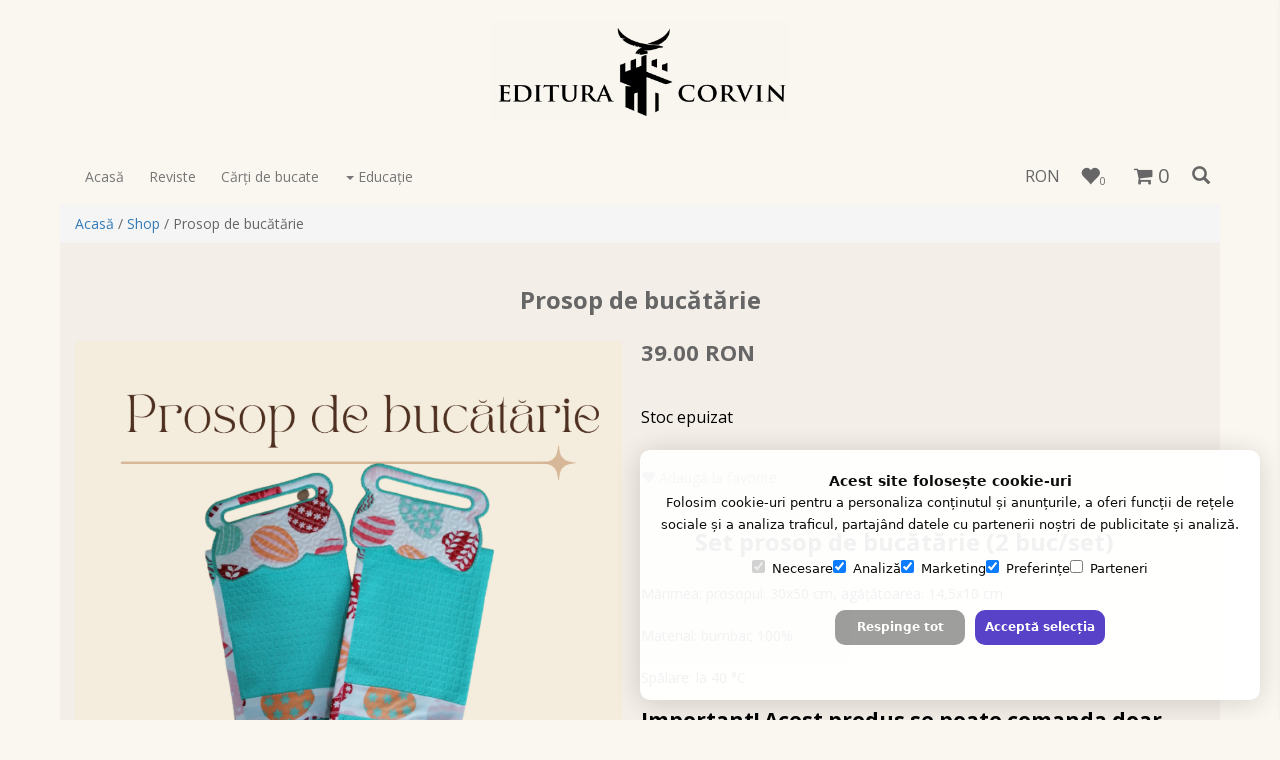

--- FILE ---
content_type: text/html; charset=UTF-8
request_url: https://corvinshop.ro/prosop-de-bucatarie_296770
body_size: 11688
content:
<!DOCTYPE html>
<html lang="ro">
  <head>
    <meta charset="utf-8">
    <meta http-equiv="X-UA-Compatible" content="IE=edge">
    <meta name="viewport" content="width=device-width, initial-scale=1">
	<title>					Prosop de bucătărie - CorvinShop			</title>
		<meta name="csrf-token" content="7k8dzmRxCss9sv0YfbuiNwTlYiNHCXPr885QurTv" />
		<meta name="author" content="Soldigo" />
		<meta name="theme-color" content="#fff" />

				<link rel="dns-prefetch" href="https://corvinshop.ro">
     			<link rel="apple-touch-icon" sizes="180x180" href="/media/interface/icons/apple-icon-180x180.png">
			<link rel="icon" type="image/png" sizes="192x192"  href="/media/interface/icons/android-icon-192x192.png">
			<link rel="icon" type="image/png" sizes="32x32" href="/media/interface/icons/favicon-32x32.png">
			<link rel="shortcut icon" href="/media/interface/icons/icon_96.png" type="image/x-icon">
    	
    <meta name="mobile-web-app-capable" content="yes">
												<script src="/media/js/jquery.min.js"></script>
				<script>
			jQuery.event.special.touchstart = {
			    setup: function( _, ns, handle ) {
			        this.addEventListener("touchstart", handle, { passive: !ns.includes("noPreventDefault") });
			    }
			};
			jQuery.event.special.touchmove = {
			    setup: function( _, ns, handle ) {
			        this.addEventListener("touchmove", handle, { passive: !ns.includes("noPreventDefault") });
			    }
			};
			jQuery.event.special.wheel = {
			    setup: function( _, ns, handle ){
			        this.addEventListener("wheel", handle, { passive: true });
			    }
			};
			jQuery.event.special.mousewheel = {
			    setup: function( _, ns, handle ){
			        this.addEventListener("mousewheel", handle, { passive: true });
			    }
			};
		</script>
														<meta name="keywords" content="" />
		<meta name="description" content="Set prosop de bucătărie (2 buc/set)
Mărimea: prosopul: 30x50 cm, agățătoarea: 14,5x10 cm
Material: bumbac 100%
Spălare: la 40 &deg;C
Important! Acest produs se poate comanda doar cu transport prin curieratul rapid. Vă rugăm, alegeți opțiunea de transport prin DPD.
Pentru comenzile care depășesc 100 de lei, transportul este gratuit.
Modalitate de agățare:
" />
		<meta property="og:type" content="og:product"/>
		<meta property="og:title" content="Prosop de bucătărie - CorvinShop"/>
		<meta property="og:description" content="Set prosop de bucătărie (2 buc/set)
Mărimea: prosopul: 30x50 cm, agățătoarea: 14,5x10 cm
Material: bumbac 100%
Spălare: la 40 &deg;C
Important! Acest produs se poate comanda doar cu transport prin curieratul rapid. Vă rugăm, alegeți opțiunea de transport prin DPD.
Pentru comenzile care depășesc 100 de lei, transportul este gratuit.
Modalitate de agățare:
"/>
		<meta property="og:image" content="https://soldigo.azureedge.net/images/16399/dia9dskyba.png"/>
		<meta property="og:url" content="http://corvinshop.ro/prosop-de-bucatarie_296770/" />
		<meta property="og:site_name" content="CorvinShop" />
		<meta property="product:price:amount" content="39" />
		<meta property="product:price:currency" content="RON" />
		<meta property="product:availability" content="oos" />
		<meta property="twitter:card" content="summary_large_image" />
		<meta property="twitter:title" content="Prosop de bucătărie - CorvinShop" />
		<meta property="twitter:description" content="Set prosop de bucătărie (2 buc/set)
Mărimea: prosopul: 30x50 cm, agățătoarea: 14,5x10 cm
Material: bumbac 100%
Spălare: la 40 &deg;C
Important! Acest produs se poate comanda doar cu transport prin curieratul rapid. Vă rugăm, alegeți opțiunea de transport prin DPD.
Pentru comenzile care depășesc 100 de lei, transportul este gratuit.
Modalitate de agățare:
" />
		<meta property="twitter:image" content="https://soldigo.azureedge.net/images/16399/dia9dskyba.png"/>
		<meta property="twitter:url" content="http://corvinshop.ro/prosop-de-bucatarie_296770" />

			    <link href="/media/css/bootstrap.min.css" rel="stylesheet" media="screen">
        <link href="/media/css/general.css?v=6" rel="stylesheet" media="screen">
	
	<!-- <link href="https://fonts.googleapis.com/css?family=Droid+Serif|Open+Sans|Sacramento|Magra|Roboto|Ubuntu|Source+Sans+Pro|Pacifico|Merienda+One|Kaushan+Script|Karla:400,700|Lato|Oswald|Open+Sans+Condensed:300&display=swap" rel="stylesheet" type="text/css" rel="preload" as="font"> -->

	<link rel="preconnect" href="https://fonts.googleapis.com">
	<link rel="preconnect" href="https://fonts.gstatic.com" crossorigin>
	<link href="https://fonts.googleapis.com/css2?family=Noto+Serif:wght@400;700&Karla&family=Kaushan+Script&family=Lato&family=Magra&family=Merienda+One&family=Open+Sans:wght@400;700;800&family=Oswald&family=Pacifico&family=Roboto&family=Sacramento&family=Source+Sans+Pro&family=Ubuntu&display=swap" rel="stylesheet">


		<link href="/media/themes/himba/style.css" rel="stylesheet">
	<link rel="stylesheet" type="text/css" href="/media/slick/slick.css"/>
	<link rel="stylesheet" type="text/css" href="/media/slick/slick-theme.css"/>
	<!-- <link rel="stylesheet" href="/media/css/font-awesome.min.css"> -->
	<style>    .related{display:none;}  .form-group.productquantity{display:none;}     	</style>
	<link rel="stylesheet" href="/media/css/font-awesome.min.css">
			<link rel="stylesheet" href="/media/users/16399/theme.css?v=1769044847" media="screen">	<link rel="canonical" href="https://corvinshop.ro/prosop-de-bucatarie_296770">

	 <link href="/media/css/cookieconsent.css" rel="stylesheet"><script async defer src="/media/js/store/cookieconsent_ro.js"></script>    
     				
			

	
			

	
</head>
<body>



<!-- google tag manager noscript -->

	
	<div class="cartbg"></div>





    
<!-- header-->
<section class="header">
	<div class="container">
		<div class="row">
			<div class="col-sm-12 col-xs-12">
				<h1 id="logo"><a href="//corvinshop.ro"><img src=https://soldigo.blob.core.windows.net/images/16399/logo.jpg></a></h1>
			</div>
		</div>
	</div>
</section>
<!-- header end-->

<!-- menu -->
<section class="menu">
<div class="container">
	<form class="navbar-form navbar-left search" role="search" method="get" action="//corvinshop.ro/products">
		<div class="form-group">
		<button type="submit" class="btn btn-default"><span class="glyphicon glyphicon-search"></span></button>
			<input type="text" class="form-control" placeholder="Caută" name="search" required>
		</div>
	</form>
</div>
<div class="container">
		<div class="row">
			<div class="col-sm-12">
				<nav class="navbar navbar-default">
					<!-- Brand and toggle get grouped for better mobile display -->
					<div class="navbar-header">
					<button type="button" class="navbar-toggle collapsed" data-toggle="collapse" data-target="#bs-example-navbar-collapse-1" aria-expanded="false">
						<span class="sr-only">Toggle navigation</span>
						<span class="glyphicon glyphicon-menu-hamburger"></span>
					</button>
																		<span class="closeSearchToggle glyphicon glyphicon-remove "></span>
							<span class="glyphicon glyphicon-search searchToggle"></span>
												<div class="minicart">
							<i class="fa fa-shopping-cart" aria-hidden="true"></i>
							<span>0</span>
						</div>
																																			<div class="mywishlist" alt="Favorite" title="Favorite"><span class="glyphicon glyphicon-heart"></span><span id="wishListItemsCount">0</span></div>
																			<span class="chcurr">RON</span>
																						</div>
					<div class="collapse navbar-collapse" id="bs-example-navbar-collapse-1">
					  <ul class="nav navbar-nav">
					  	<li class="home_link"><a href="/">Acasă</a></li>
						<li class=" " data-s='true' >
									<a href="//corvinshop.ro/reviste_c_19483">
								Reviste</a>
							</li>
						<li class=" " data-s='true' >
									<a href="//corvinshop.ro/carti-de-bucate_c_19484">
								Cărţi de bucate</a>
							</li>
						<li class="dropdown " data-s='true' >
									<a href="//corvinshop.ro/educatie_c_19529">
						<span class="caret"></span>
								Educaţie</a>
									<ul class="dropdown-menu"><li class=" " data-s='true' >
									<a href="//corvinshop.ro/manuale-si-auxiliare_c_19530">
								Manuale și auxiliare</a>
							</li>
						<li class=" " data-s='true' >
									<a href="//corvinshop.ro/minoritati_c_21063">
								Minoritati</a>
							</li>
						</ul>
							</li>
						
					  </ul>
					</div><!-- /.navbar-collapse -->
				</nav>
			</div>
		</div>
	</div>
</section>
<!-- menu end -->
<!-- banner-->
<!-- banner end -->

<!-- content-->
<section class="content">
	<div class="container">
						<div class="row">
				<div class="col-sm-12">
					<div class="breadcrumb">
						<a href="/">Acasă</a> / 
						<a href="/products">Shop</a> / 
												Prosop de bucătărie
					</div>
				</div>
			</div>

			<div class="row">
				<div class="col-sm-12">
					<div class="product" itemscope itemtype="http://schema.org/IndividualProduct" itemid="#product">
						<h1 itemprop="name">Prosop de bucătărie</h1>
							<div class="product-img-slider">
								<div class="slider-for">
																																							<div>
												<a href="https://soldigo.azureedge.net/images/16399/dia9dskyba.png" data-toggle="lightbox" data-gallery="multiimages" data-title="Prosop de bucătărie">
													<img src="https://soldigo.azureedge.net/images/16399/960/dia9dskyba.png" title="Prosop de bucătărie">
												</a>
											</div>
																					<div>
												<a href="https://soldigo.azureedge.net/images/16399/hoo4zv3fh8.png" data-toggle="lightbox" data-gallery="multiimages" data-title="Prosop de bucătărie">
													<img src="https://soldigo.azureedge.net/images/16399/960/hoo4zv3fh8.png" title="Prosop de bucătărie">
												</a>
											</div>
																					<div>
												<a href="https://soldigo.azureedge.net/images/16399/yqbz9xfy6y.png" data-toggle="lightbox" data-gallery="multiimages" data-title="Prosop de bucătărie">
													<img src="https://soldigo.azureedge.net/images/16399/960/yqbz9xfy6y.png" title="Prosop de bucătărie">
												</a>
											</div>
																											</div>
																																			<div id="product-slider-thumbs" class="slider-nav">
																							<div class="productpreview">
													<img src="https://soldigo.azureedge.net/images/16399/300x300/dia9dskyba.png" title="Prosop de bucătărie">
												</div>
																							<div class="productpreview">
													<img src="https://soldigo.azureedge.net/images/16399/300x300/hoo4zv3fh8.png" title="Prosop de bucătărie">
												</div>
																							<div class="productpreview">
													<img src="https://soldigo.azureedge.net/images/16399/300x300/yqbz9xfy6y.png" title="Prosop de bucătărie">
												</div>
											
										</div>
																								</div>
							<div class="product-details">
							    																	<span class="productprice"> 39.00 RON</span>
																								<br><br>
								<span data-id="296770" id="productId"></span>

    
	 <h2 class='error' id='soldout'>Stoc epuizat</h2>

<script src='https://www.google.com/recaptcha/api.js'></script>
<script>
window.onload = function() {
  var $recaptcha = document.querySelector('.g-recaptcha-response');

    if($recaptcha) {
        $recaptcha.setAttribute("required", "required");
    }
  };
</script>
<style>
.g-recaptcha-response {
    display: block !important;
    position: absolute;
    margin: -78px 0 0 0 !important;
    width: 302px !important;
    height: 76px !important;
    z-index: -999999;
    opacity: 0;
}
</style>
<script>

  $('#files').on("change", function(){
    var formData = new FormData();
    var thefile = $('#files')[0].files[0];
    var id = 16399;
    formData.append('file', thefile);
    formData.append('id', id);
    /*
    for (var key of formData.entries()) {
         console.log(key[0] + ', ' + key[1]);
     }
    */

    $.ajaxSetup({headers: {'X-CSRF-TOKEN': $('meta[name="csrf-token"]').attr('content')}});
    $.ajax({
      url: "/uploadcustom/16399",
      type: "POST",
      data: formData,
      contentType: false,
      processData: false,
      success: function(response){
        var filetosend = response.str;
        console.log(response);
        var filetosend = "<a href=https://soldigo.azureedge.net/images/"+16399+"/customization/"+filetosend+">Image</a>";
        //alert(filetosend);
        $('.theimagefile').val(filetosend);
      },
    });

  });

</script>


			    			<div class="wishlistclickorder">
		    		      		    
		    				  <span id="addWishlist" data-product='{&quot;name&quot;:&quot;Prosop de buc\u0103t\u0103rie&quot;,&quot;currency&quot;:&quot;RON&quot;,&quot;id&quot;:296770,&quot;image&quot;:&quot;https:\/\/soldigo.azureedge.net\/images\/16399\/300x300\/dia9dskyba.png&quot;,&quot;url&quot;:&quot;\/\/corvinshop.ro\/prosop-de-bucatarie_296770&quot;,&quot;price&quot;:&quot;39.00&quot;}'><span class="glyphicon glyphicon-heart"></span> Adaugă la favorite</span>&nbsp;&nbsp;&nbsp;&nbsp;
		    
		    
			</div>
    
  	    
  

  
  
								
																<div class="productdescription">
						<span itemprop="description">
		<h1>Set prosop de bucătărie (2 buc/set)</h1>
<p>Mărimea: prosopul: 30x50 cm, agățătoarea: 14,5x10 cm</p>
<p>Material: bumbac 100%</p>
<p>Spălare: la 40 &deg;C</p>
<h2>Important! Acest produs se poate comanda doar cu transport prin curieratul rapid. Vă rugăm, alegeți opțiunea de transport prin DPD.</h2>
<h2>Pentru comenzile care depășesc 100 de lei, transportul este gratuit.</h2>
<p><em>Modalitate de agățare:</em></p>
<p><img src="https://soldigo.azureedge.net/images/15764/content/k38NxvSqXW.jpeg" alt="Image 19" /><img /></p>
		<br><br>
	</span>
	<span class="product_filters">
		
	</span>
	</div>

<div itemtype="https://schema.org/Product" itemscope>
      <meta itemprop="mpn" content="296770" />
      <meta itemprop="name" content="Prosop de bucătărie" />
			      <link itemprop="image" href="https://soldigo.azureedge.net/images/16399/960/dia9dskyba.png" />
			      <link itemprop="image" href="https://soldigo.azureedge.net/images/16399/960/hoo4zv3fh8.png" />
			      <link itemprop="image" href="https://soldigo.azureedge.net/images/16399/960/yqbz9xfy6y.png" />
			      <meta itemprop="description" content="Set prosop de bucătărie (2 buc/set)
Mărimea: prosopul: 30x50 cm, agățătoarea: 14,5x10 cm
Material: bumbac 100%
Spălare: la 40 &deg;C
Important! Acest produs se poate comanda doar cu transport prin curieratul rapid." />
      <div itemprop="offers" itemtype="https://schema.org/Offer" itemscope>
        <link itemprop="url" href="http://corvinshop.ro/prosop-de-bucatarie_296770" />
				        <meta itemprop="priceCurrency" content="RON" />
        <meta itemprop="price" content="39" />
      </div>
			      <meta itemprop="sku" content="296770" />
			    </div>
								<hr>
									<!-- <div class="share">
								<ul>
									<li><div class="fb-send" data-href="//corvinshop.ro/prosop-de-bucatarie_296770" data-layout="button_count"></div></li>
									<li><div class="fb-save" data-uri="//corvinshop.ro/prosop-de-bucatarie_296770" data-size="small"></div></li>
									
																		<li><div class="fb-like" data-href="//corvinshop.ro/prosop-de-bucatarie_296770" data-layout="button" data-action="like" data-size="small" data-show-faces="false" data-share="false"></div></li>										
								</ul>
							</div> -->
							<div class="share">
								<ul>
									<li><a href="#" onclick="popUp=window.open('http://www.facebook.com/share.php?u=http://corvinshop.ro/prosop-de-bucatarie_296770', 'popupwindow', 'scrollbars=yes,width=600,height=400');popUp.focus();return false" class="share-facebook radius-50"><img src="/media/interface/facebook-share.png"></a></li>
									<li><a href="#" onclick="popUp=window.open('http://x.com/share?url=http://corvinshop.ro/prosop-de-bucatarie_296770&text=Prosop de bucătărie&amp;hashtags=,', 'popupwindow', 'scrollbars=yes,width=600,height=400');popUp.focus();return false"  class="share-twitter radius-50" target="_blank"><img src="/media/interface/twitter-share.png"></a></li>
									<li><a href="#" onclick="popUp=window.open('http://pinterest.com/pin/create/button/?url=http://corvinshop.ro/prosop-de-bucatarie_296770&amp;media=https://soldigo.azureedge.net/images/16399/300x300/dia9dskyba.png&amp;description=Prosop de bucătărie', 'popupwindow', 'scrollbars=yes,width=600,height=400');popUp.focus();return false"  class="share-pinterest radius-50"><img src="/media/interface/pinterest-share.png"></a></li>																				
								</ul>
							</div>
							<span itemprop="description" style="display:none;">Set prosop de bucătărie (2 buc/set)
Mărimea: prosopul: 30x50 cm, agățătoarea: 14,5x10 cm
Material: bumbac 100%
Spălare: la 40 &deg;C
Important! Acest produs se poate comanda doar cu transport prin curieratul rapid. Vă rugăm, alegeți opțiunea de transport prin DPD.
Pentru comenzile care depășesc 100 de lei, transportul este gratuit.
Modalitate de agățare:
</span>
							<span itemprop="url" style="display: none;">http://corvinshop.ro/prosop-de-bucatarie_296770</span>

								<hr>
							</div>
						<div class="back"><a href="javascript:history.back();" id="back">&Icirc;napoi</a></div>
					</div>
				</div>
			</div>
			<div class="row">
				<div class="col-sm-12">
					<hr>
										<!-- Related products -->
	<div class="products related" id="products">
			</div>
				</div>
			</div>
				</div>
</section>
<!-- content end -->



<!-- footer menu -->
	<section class="footer">
		<div class="container">
			<div class="row">
				<div class="col-sm-3">
																<h3>Meniu</h3>
						<ul>
							<li class=" ">
	    					<a href="//corvinshop.ro/anpc" >
				ANPC</a>

		
	</li>
	<li class=" ">
	    					<a href="//corvinshop.ro/contact" >
				Contact</a>

		
	</li>
	
						</ul>
									</div>
				<div class="col-sm-4 share socialnetworks">
																<h3>Urmăreşte-ne</h3>
						<ul>
										<li><a href="https://www.facebook.com/https://www.facebook.com/corvin.editura.5/" target="_blank"><i class="fa fa-facebook" aria-hidden="true"></i></a></li>						</ul>
									</div>
				<div class="col-sm-5">
										<h3>Facebook</h3>
					<div class="fb-page" data-href="https://www.facebook.com/https://www.facebook.com/corvin.editura.5/" data-height="150" data-small-header="true" data-adapt-container-width="true" data-hide-cover="false" data-show-facepile="false"><div class="fb-xfbml-parse-ignore"><blockquote cite="https://www.facebook.com/https://www.facebook.com/corvin.editura.5/"><a href="https://www.facebook.com/https://www.facebook.com/corvin.editura.5/">CorvinShop</a></blockquote></div></div>
									</div>
			</div>
			<hr>
			<div class="row">
				<div class="col-sm-6 col-xs-12">
					<div class="copyright">
												<a href="//corvinshop.ro"> &copy;  CorvinShop</a>
												 - Created with <a href="https://soldigo.com">Soldigo</a>
											</div>
				</div>
				<div class="col-sm-6 col-xs-12">
					<div class="pull-right paymentImage">
													<img src="/media/interface/card-payment-logo.png" alt="card payment logo">
											</div>
				</div>
			</div>
		</div>
	</section>
<!-- footer menu end -->


	<div class="salanpc footer">
		<div class="container">
			<a href="https://anpc.ro/ce-este-sal/" target="_blank"><img src="/media/interface/anpc.webp" style="width: 200px; max-width: 100%;" loading="lazy" width="200" height="50" alt="anpc"></a>
			<a href="https://ec.europa.eu/consumers/odr/main/index.cfm?event=main.home2.show&lng=RO" target="_blank"><img src="/media/interface/sol.webp" style="width: 200px; max-width: 100%;" loading="lazy" width="200" height="50" alt="Solutionare online a litigiilor"></a>
		</div>
	</div>

	<section class="cart">
		<div class="carttop">
			<div class="carttitle">Coşul meu</div>
			<div class="panelclose">&#10006;</div>
		</div>
		<div class="cartmiddle">
											<div id="scrollbox3">
				<ul id="cartList" data-shopid="16399">
				</ul>
				<div class="cartempty">
					<img src="/media/interface/nocarts.png" alt="Empty cart icon" width="125" height="125" loading="lazy"><br/>
					Coşul tău este gol
				</div>
			</div>
		</div>
		<div class="cartTotal">
			Subtotal: <span id="origValue"></span>
							<span id="cartCurrency">RON</span>
								</div>
		<div class="cartcheckout">
						Transportul şi discountul vor fi calculate pe pagina de comandă<br/>
				<!-- if app installed -->
													    <a href="/checkout/corvinshop" class="btn btn-default checkoutbtn" id="checkoutbtn" >Comandă</a>
				  						</div>
	</section>


<section class="storelanguage">
	<div class="carttop">
		<div class="carttitle">Alege limba</div>
		<div class="panelclose">&#10006;</div>
	</div>
	<div class="cartmiddle">
		<div id="scrollbox3lang">
			<ul class="languageList">
																																																																																																																	<li><a data-value='en' href='/?lang=ro'><span class="lang langro"></span> Rom&acirc;nă</li></a>
																																																									</ul>
		</div>
	</div>
	<!--
	<div class="cartcheckout">
		<button class="btn btn-default checkoutbtn"></button>
	</div>
	-->
</section>

 <section class="storecurrency">
  <div class="carttop">
    <div class="carttitle">Change currency</div>
    <div class="panelclose">&#10006;</div>
  </div>
  <div class="cartmiddle">
    <div id="scrollbox3cur">
      <div class="form-group" id="currencydd">
        <select name="currency" id="currency" class="selectpicker show-menu-arrow form-control" data-live-search="true">
                    <option value="USD">U.S. Dollar (USD)</option>
                    <option value="EUR">Euro (EUR)</option>
                    <option value="GBP">British Pound (GBP)</option>
                    <option value="CAD">Canadian Dollar (CAD)</option>
                    <option value="JPY">Japanese Yen (JPY)</option>
                    <option value="AUD">Australian Dollar (AUD)</option>
                    <option value="NZD">New Zealand Dollar (NZD)</option>
                    <option value="CHF">Swiss Franc (CHF)</option>
                    <option value="HKD">Hong Kong Dollar (HKD)</option>
                    <option value="SGD">Singapore Dollar (SGD)</option>
                    <option value="SEK">Swedish Krona (SEK)</option>
                    <option value="DKK">Danish Krone (DKK)</option>
                    <option value="PLN">Polish Zloty (PLN)</option>
                    <option value="NOK">Norwegian Krone (NOK)</option>
                    <option value="HUF">Hungarian Forint (HUF)</option>
                    <option value="CZK">Czech Koruna (CZK)</option>
                    <option value="ILS">Israeli New Shekel (ILS)</option>
                    <option value="MXN">Mexican Peso (MXN)</option>
                    <option value="PHP">Philippine Peso (PHP)</option>
                    <option value="TWD">New Taiwan Dollar (TWD)</option>
                    <option value="THB">Thai Baht (THB)</option>
                    <option value="RUB">Russian ruble (RUB)</option>
                    <option value="AFN">Afghan afghani (AFN)</option>
                    <option value="ALL">Albanian lek (ALL)</option>
                    <option value="GGP">Guernsey pound (GGP)</option>
                    <option value="DZD">Algerian dinar (DZD)</option>
                    <option value="AOA">Angolan kwanza (AOA)</option>
                    <option value="XCD">East Caribbean dollar (XCD)</option>
                    <option value="ARS">Argentine peso (ARS)</option>
                    <option value="AMD">Armenian dram (AMD)</option>
                    <option value="AWG">Aruban florin (AWG)</option>
                    <option value="AZN">Azerbaijani manat (AZN)</option>
                    <option value="SD">The Bahamian dollar (SD)</option>
                    <option value="BHD">Bahraini dinar (BHD)</option>
                    <option value="BDT">Bangladeshi taka (BDT)</option>
                    <option value="BBD">Barbadian dollar (BBD)</option>
                    <option value="BYR">Belarusian ruble (BYR)</option>
                    <option value="BZD">Belize dollar (BZD)</option>
                    <option value="XOF">West African CFA franc (XOF)</option>
                    <option value="BMD">Bermudian dollar (BMD)</option>
                    <option value="BTN">Bhutanese ngultrum (BTN)</option>
                    <option value="INR">Indian rupee (INR)</option>
                    <option value="BOB">Bolivian boliviano (BOB)</option>
                    <option value="BAM">Bosnia and Herzegovina convertible mark (BAM)</option>
                    <option value="BWP">Botswana pula (BWP)</option>
                    <option value="BRL">Brazilian real (BRL)</option>
                    <option value="BND">Brunei dollar (BND)</option>
                    <option value="BGN">Bulgarian lev (BGN)</option>
                    <option value="MMK">Burmese kyat (MMK)</option>
                    <option value="BIF">Burundian franc (BIF)</option>
                    <option value="KHR">Cambodian riel (KHR)</option>
                    <option value="XAF">Central African CFA franc (XAF)</option>
                    <option value="CVE">Cape Verdean escudo (CVE)</option>
                    <option value="KYD">Cayman Islands dollar (KYD)</option>
                    <option value="CLP">Chilean peso (CLP)</option>
                    <option value="CNY">Chinese yuan (CNY)</option>
                    <option value="COP">Colombian peso (COP)</option>
                    <option value="KMF">Comorian franc (KMF)</option>
                    <option value="CDF">Congolese franc (CDF)</option>
                    <option value="CRC">Costa Rican col&oacute;n (CRC)</option>
                    <option value="HRK">Croatian kuna (HRK)</option>
                    <option value="CUP">Cuban peso (CUP)</option>
                    <option value="ANG">Netherlands Antillean guilder (ANG)</option>
                    <option value="DJF">Djiboutian franc (DJF)</option>
                    <option value="DOP">Dominican peso (DOP)</option>
                    <option value="EGP">Egyptian pound (EGP)</option>
                    <option value="ERN">Eritrean nakfa (ERN)</option>
                    <option value="ETB">Ethiopian birr (ETB)</option>
                    <option value="FKP">Falkland Islands pound (FKP)</option>
                    <option value="FJD">Fijian dollar (FJD)</option>
                    <option value="XPF">CFP franc (XPF)</option>
                    <option value="GMD">The Gambian dalasi (GMD)</option>
                    <option value="GEL">Georgian lari (GEL)</option>
                    <option value="GHS">Ghana cedi (GHS)</option>
                    <option value="GIP">Gibraltar pound (GIP)</option>
                    <option value="GTQ">Guatemalan quetzal (GTQ)</option>
                    <option value="GNF">Guinean franc (GNF)</option>
                    <option value="GYD">Guyanese dollar (GYD)</option>
                    <option value="HTG">Haitian gourde (HTG)</option>
                    <option value="HNL">Honduran lempira (HNL)</option>
                    <option value="ISK">Icelandic kr&oacute;na (ISK)</option>
                    <option value="IDR">Indonesian rupiah (IDR)</option>
                    <option value="IRR">Iranian rial (IRR)</option>
                    <option value="IQD">Iraqi dinar (IQD)</option>
                    <option value="IMP">Manx pound (IMP)</option>
                    <option value="JMD">Jamaican dollar (JMD)</option>
                    <option value="JEP">Jersey pound (JEP)</option>
                    <option value="JOD">Jordanian dinar (JOD)</option>
                    <option value="KZT">Kazakhstani tenge (KZT)</option>
                    <option value="KES">Kenyan shilling (KES)</option>
                    <option value="KPW">North Korean won (KPW)</option>
                    <option value="KRW">South Korean won (KRW)</option>
                    <option value="KWD">Kuwaiti dinar (KWD)</option>
                    <option value="KGS">Kyrgyzstani som (KGS)</option>
                    <option value="LAK">Lao kip (LAK)</option>
                    <option value="LVL">Latvian lats (LVL)</option>
                    <option value="LBP">Lebanese pound (LBP)</option>
                    <option value="LSL">Lesotho loti (LSL)</option>
                    <option value="ZAR">South African rand (ZAR)</option>
                    <option value="LRD">Liberian dollar (LRD)</option>
                    <option value="LYD">Libyan dinar (LYD)</option>
                    <option value="LTL">Lithuanian litas (LTL)</option>
                    <option value="MOP">Macanese pataca (MOP)</option>
                    <option value="MKD">Macedonian denar (MKD)</option>
                    <option value="MGA">Malagasy ariary (MGA)</option>
                    <option value="MWK">Malawian kwacha (MWK)</option>
                    <option value="MYR">Malaysian ringgit (MYR)</option>
                    <option value="MVR">Maldivian rufiyaa (MVR)</option>
                    <option value="MRO">Mauritanian ouguiya (MRO)</option>
                    <option value="MUR">Mauritian rupee (MUR)</option>
                    <option value="MDL">Moldovan leu (MDL)</option>
                    <option value="MNT">Mongolian t&ouml;gr&ouml;g (MNT)</option>
                    <option value="MAD">Moroccan dirham (MAD)</option>
                    <option value="MZN">Mozambican metical (MZN)</option>
                    <option value="NAD">Namibian dollar (NAD)</option>
                    <option value="NPR">Nepalese rupee (NPR)</option>
                    <option value="NIO">Nicaraguan c&oacute;rdoba (NIO)</option>
                    <option value="NGN">Nigerian naira (NGN)</option>
                    <option value="TRY">Turkish lira (TRY)</option>
                    <option value="OMR">Omani rial (OMR)</option>
                    <option value="PKR">Pakistani rupee (PKR)</option>
                    <option value="PAB">Panamanian balboa (PAB)</option>
                    <option value="PGK">Papua New Guinean kina (PGK)</option>
                    <option value="PYG">Paraguayan guaran&iacute; (PYG)</option>
                    <option value="PEN">Peruvian nuevo sol (PEN)</option>
                    <option value="QAR">Qatari riyal (QAR)</option>
                    <option selected=&quot;selected&quot; value="RON">Romanian leu (RON)</option>
                    <option value="RWF">Rwandan franc (RWF)</option>
                    <option value="SHP">Saint Helena pound (SHP)</option>
                    <option value="WST">Samoan tala (WST)</option>
                    <option value="SAR">Saudi riyal (SAR)</option>
                    <option value="RSD">Serbian dinar (RSD)</option>
                    <option value="SCR">Seychellois rupee (SCR)</option>
                    <option value="SLL">Sierra Leonean leone (SLL)</option>
                    <option value="SBD">Solomon Islands dollar (SBD)</option>
                    <option value="SOS">Somali shilling (SOS)</option>
                    <option value="SSP">South Sudanese pound (SSP)</option>
                    <option value="LKR">Sri Lankan rupee (LKR)</option>
                    <option value="SDG">Sudanese pound (SDG)</option>
                    <option value="SRD">Surinamese dollar (SRD)</option>
                    <option value="SZL">Swazi lilangeni (SZL)</option>
                    <option value="SYP">Syrian pound (SYP)</option>
                    <option value="STD">Sao Tom&eacute; and Pr&iacute;ncipe dobra (STD)</option>
                    <option value="TJS">Tajikistani somoni (TJS)</option>
                    <option value="TZS">Tanzanian shilling (TZS)</option>
                    <option value="PRB">Transnistrian ruble (PRB)</option>
                    <option value="TTD">Trinidad and Tobago dollar (TTD)</option>
                    <option value="TND">Tunisian dinar (TND)</option>
                    <option value="TMT">Turkmenistan manat (TMT)</option>
                    <option value="UGX">Ugandan shilling (UGX)</option>
                    <option value="UAH">Ukrainian hryvnia (UAH)</option>
                    <option value="AED">United Arab Emirates dirham (AED)</option>
                    <option value="UYU">Uruguayan peso (UYU)</option>
                    <option value="UZS">Uzbekistani som (UZS)</option>
                    <option value="VUV">Vanuatu vatu (VUV)</option>
                    <option value="VEF">Venezuelan bol&iacute;var (VEF)</option>
                    <option value="VND">Vietnamese dong (VND)</option>
                    <option value="YER">Yemeni rial (YER)</option>
                    <option value="ZMW">Zambian kwacha (ZMW)</option>
                    <option value="BSD">Bahamian Dollar (BSD)</option>
                    <option value="FRF">French franc (FRF)</option>
                    <option value="SVC">Salvadoran Colon (SVC)</option>
                    <option value="TOP">Tongan Pa&#039;anga (TOP)</option>
                    <option value="ZWL">Zimbabwean dollar (ZWL)</option>
                  </select>
      </div>
    </div>
  </div>
  <div class="cartcheckout" id="convertCurrency">
    <button class="btn btn-default checkoutbtn">Convert</button>
  </div>
</section>
  <section class="wishlist">
  <div class="carttop">
    <div class="carttitle">Favorite</div>
    <div class="panelclose">&#10006;</div>
  </div>
  <div class="cartmiddle">
          <div id="scrollbox3">
      <ul id="wishList" data-shopid="16399">
      </ul>
      <div class="wishlistempty">
        <img src="/media/interface/nowishlist.png" alt="nowishlist" width="125" height="125" loading="lazy">
      </div>
    </div>
  </div>
</section>
  <div class="termsPolicy">
	<div class="container">
					<a href="//corvinshop.ro/static/privacy/ro" data-toggle="modal" data-target="#privacy">Politica de confidenţialitate</a>
							<a href="//corvinshop.ro/static/terms/ro" data-toggle="modal" data-target="#terms">Termeni şi condiţii</a>
							<a href="//corvinshop.ro/static/refund/ro" data-toggle="modal" data-target="#refund"> Politica de returnare</a>
				<!-- <a href="" data-toggle="modal" data-target="#managedata"> Manage Personal Data </a> -->
	</div>
</div>

	<div class="modal fade" id="terms" tabindex="-1" role="dialog" aria-labelledby="terms" aria-hidden="true">
	    <div class="modal-dialog">
			<div class="modal-content">
			</div>
		</div>
	</div>

	<div class="modal fade" id="refund" tabindex="-1" role="dialog" aria-labelledby="refund" aria-hidden="true">
	    <div class="modal-dialog">
			<div class="modal-content">
			</div>
		</div>
	</div>

	<div class="modal fade" id="privacy" tabindex="-1" role="dialog" aria-labelledby="privacy" aria-hidden="true">
	    <div class="modal-dialog">
			<div class="modal-content">
			</div>
		</div>
	</div>

	<div class="modal fade" id="managedata" tabindex="-1" role="dialog" aria-labelledby="managedata" aria-hidden="true">
	    <div class="modal-dialog">
			<div class="modal-content datamanage">
				<div class="modal-header">
					<button type="button" class="close" data-dismiss="modal" aria-label="Close"><span aria-hidden="true">×</span></button>
				</div>
        		<div class="modal-body">
        
				</div>
			</div>
		</div>
  </div>


 
	<script src="/media/js/common/ie10-viewport-bug-workaround.js" async></script>
			
	<link rel="stylesheet" href="/media/css/jquery-ui.min.css" rel="preload" media="screen">
	<link rel="stylesheet" type="text/css" href="/media/css/base.css" media="screen"/>
		<link href="/media/css/bootstrap-select.min.css" rel="stylesheet" media="screen">

	<script src="/media/js/bootstrap.min.js"></script>
	<script defer src='/media/js/admin/bootstrap-select.js'></script>
				<script defer src="/media/js/jquery-ui.min.js"></script>
		
	
	  	<script defer src="/media/js/store/bootstrap-spinner.min.js" defer></script>
		<script defer src="/media/js/glightbox.min.js" rel="stylesheet"></script>
	<link href="/media/css/glightbox.min.css" rel="stylesheet">
 	<!-- <script src="/media/js/store/mousehold.min.js" async></script> -->
	<!-- <script src="/media/js/common/enscroll-0.6.2.min.js" defer></script> -->

			<script>
		$(document).ready(function(){
		var width = $(window).width();

		if (width < 768){
		    $('.categories ul li.dropdown a').each(function() {
		      $(this).attr({
		        'data-toggle': "dropdown",
		        'role': "button",
		        'aria-haspopup': "true",
		        'aria-expanded': "false"
		      });
		      $(this).addClass('dropdown-toggle');
		    });

		    $('.navbar-nav li.dropdown').each(function(){
		      $(this).children('a:first').removeAttr('href');
		    });
		  }
		});
		</script>
		  <script defer src="/media/js/store/base.js?v=1769044847"></script>
  


	
			<script>
			
			jQuery(document).ready(function(){

				jQuery('#convertCurrency').on("click", function(e) {
					e.preventDefault();
					var selected = jQuery("select[name=currency]").val();
					window.location.href = "//"+window.location.hostname+"?currency="+selected;
				});
			});
		/* endif */
		    		var errors = {"quantityBiggerThenInventory":"Cantitatea este mai mare dec\u00e2t num\u0103rul produsului \u00een stoc!"};
			var minorder = -1;
			var maxorder = -1;
    	
	</script>

		<script src="/media/slick/slick.min.js" type="text/javascript"></script>
	<script src="/media/themes/himba/scripts.js"></script>
	<script src="/media/js/store/productsInfinitList.js"></script>
	
	<script>
		var options = [{"name":"Prosop de buc\u0103t\u0103rie","id":595921,"sku":"","product_id":296770,"price":"39.00","inventory":0,"weight":"0.00","language":"ro","file_url":"","discount":0,"promoPrice":0,"percent":0,"currency":"RON","image":"https:\/\/soldigo.azureedge.net\/images\/16399\/300x300\/dia9dskyba.png","product":{"name":"Prosop de buc\u0103t\u0103rie","main_image":"dia9dskyba.png"}}];
		var product = {image:"https://soldigo.azureedge.net/images/16399/300x300/dia9dskyba.png", href:"http://corvinshop.ro/prosop-de-bucatarie_296770"};
		var cart = {};
		product.currency = "RON";
		jQuery(document).ready(function(){
			jQuery('.spinner').spinner();
		});
	</script>
		
		    <script src="/media/js/cart.js?v=1769044847"></script>
					<script src="/media/js/store/wishlist.js" async></script>
			
						
		<script>
	jQuery(document).ready(function(){
		if(!$('.contestBar').length) {
			$('#pageDecoration').css('margin-top','0px');
		}
		if($('#pageDecoration').length) {
			$('.header .container').css({'margin-top':'0','padding-top':'90px'});
		}
	});
	</script>

	

				

		    <script src="/media/js/store/js.cookie.js"></script>
<link rel="stylesheet" href="/media/css/optinmodal.css">
 <!-- Ouibounce Modal -->
    <div id="ouibounce-modal">
		<div class="underlay"></div>
		<div class="modal">
			<div class="modal-title">
				<b>Stai un pic! Avem o ofertă specială numai pentru tine!</b>
			</div>
			<div class="modal-body">
				<b>Profită de reducere! <span id="discountValue">0</span>%</b>
				<br>
				<p>Folosește codul de mai jos în pagina de finalizare a comenzii și beneficiezi de <span class="discountValue">x</span>%  reducere din comanda ta!</p>
				<br>
				<div class="couponCode">
					<span class="glyphicon glyphicon-scissors"></span>
					<span id="discountCode">000000</span>
					<input type="text" class="coupon" value="000000"></input>
				</div>
				<!-- <div class="copyDiscountCodeBtn">(Copiază codul)</div>
				<div class="copyDiscountCodeBtnOk"><span class="glyphicon glyphicon-ok"></span></div> -->
			</div>
			<div class="modal-footer">
				<small>Nu, mulțumesc</small>
			</div>
		</div>
    </div>

	<script>
	var popupValueCookie = Cookies.get('PopupValueCookie');
	//console.log(popupValueCookie);
	var popupCookie = Cookies.get('PopupCookie');
	var popupAlert = Cookies.get('PopupAlert');
	</script>
		

<script>
jQuery(document).ready(function(){

	jQuery('body').on('click', function() {
		jQuery('#ouibounce-modal').hide();
	});
	jQuery('#ouibounce-modal .modal-footer').on('click', function() {
		jQuery('#ouibounce-modal').hide();
	});
	jQuery('#ouibounce-modal .modal').on('click', function(e) {
		e.stopPropagation();
	});

	//copy discount code
	var copyDiscountCode = document.querySelector('.couponCode');
	if(copyDiscountCode) {
		copyDiscountCode.addEventListener('click', function(event) {
		var copyText = document.querySelector('input.coupon');
			copyText.select();
			try {
				var successful = document.execCommand('copy');
				var msg = successful ? 'successful' : 'unsuccessful';
				//console.log('Copying text command was ' + msg);
				$('.copyDiscountCodeBtn').hide();
				$('.copyDiscountCodeBtnOk').fadeIn().delay(1300).fadeOut();
				$('.copyDiscountCodeBtn').delay(2300).fadeIn();
			} catch (err) {
				//console.log('Oops, unable to copy');
			}

		});
	}
});
</script>

	
	
	
	
	
	
	
	
	
	
	
	
	<!--Start of Tawk.to Script-->
<script type="text/javascript">
var Tawk_API=Tawk_API||{}, Tawk_LoadStart=new Date();
(function(){
var s1=document.createElement("script"),s0=document.getElementsByTagName("script")[0];
s1.async=true;
s1.src='https://embed.tawk.to/5edf51ab4a7c6258179a38f0/default';
s1.charset='UTF-8';
s1.setAttribute('crossorigin','*');
s0.parentNode.insertBefore(s1,s0);
})();
</script>
<!--End of Tawk.to Script-->
	
	
	
	

			
	
	

		
	<script>
		var openModal = function(mit) {
			parent.$(mit).modal();
		};
		if (1 != 1) {
			jQuery(document).ready(function($) {
				var cartTotal = parseFloat($('#origValue').text().replace(',', '')) || 0;

				// Run once on load
				var newcartTotal = (cartTotal * 1).toFixed(2);
				$('#convertedValue').html('(~' + newcartTotal + ')');

				// Watch for changes in #origValue
				const targetNode = document.getElementById('origValue');
				if (targetNode) {
				const observer = new MutationObserver(function() {
					var updatedTotal = parseFloat($('#origValue').text().replace(',', '')) || 0;
					var newcartTotal = (updatedTotal * 1).toFixed(2);
					$('#convertedValue').html('(~' + newcartTotal + ')');
				});

				observer.observe(targetNode, { childList: true, subtree: true });
				}
			});
			}


	     $(function() {
	         $(".dropdown").hover(
	             function(){ $(this).addClass('open') },
	             function(){ $(this).removeClass('open') }
	         );
	     });

		/*
		$(function() {
	    function toggleDropdownHover() {
	        if ($(window).width() >= 768) {
	            $(".dropdown").hover(
	                function(){ $(this).addClass('open'); },
	                function(){ $(this).removeClass('open'); }
	            );
	        } else {
	            $(".dropdown").off('mouseenter mouseleave');
	        }
	    }

	    // Initial check
	    toggleDropdownHover();

	    // Check on window resize
	    $(window).resize(function() {
	        toggleDropdownHover();
	    });
		});
		*/


	</script>
		  	 <script>
$(document).ready(function() {
    $(document).mouseleave(function(e) {
    $.ajax({
      url:'/sessiontotalcart',
      type: 'get',
      data:{
        '_token': "7k8dzmRxCss9sv0YfbuiNwTlYiNHCXPr885QurTv",
      },
      success: function(re) {
        if (re > 0) {
          $('#reminderpopup').modal('show');
        }
      }
    });
  });
  setTimeout(function(){
    $('#reminderpopup').modal('show');
  },60000);
  var width = $(window).width();
  if (width < 768){
    setTimeout(function(){
      $('#reminderpopup').modal('show');
    },60000);
  }
  });
</script>
<style>
.copyDiscountCodeBtnOk{display:none;}
.copyDiscountCodeBtn{cursor:pointer;}
.coupon{
	color:#222;
	width: 10px;
  border: 0;
	position: absolute;
  left: -4000px;
}
.couponCode .glyphicon {
	position: absolute;
    top: -10px;
    left: -15px;
    color: #222;
    font-size: 18px;}
.couponCode{
	position:relative;
	text-align: center;
    font-weight: 700;
    font-size: 18px;
    padding: 10px;
    background: #222;
    color: #fff;
    width: 50%;
    margin: 5px auto;
    border: 2px dashed #f0f1f2;}
</style>
<div class="modal fade" id="reminderpopup" tabindex="-1" role="dialog" aria-labelledby="help" aria-hidden="true">
    <div class="modal-dialog">
    <div class="modal-content">
      <div class="modal-header">
        <button type="button" class="close" data-dismiss="modal" aria-label="Close"><span aria-hidden="true">×</span></button>
      </div>
      <div class="modal-body text-center">
        <span class="glyphicon glyphicon-warning-sign" style="color: #999999; font-size: 50px;"></span>
                <h2>Pleci deja? </h2>
        Așteaptă! &Icirc;ncă ai produse &icirc;n coș. <br /><br />
                        <div class="row">
            <div class="col-sm-6">
              <button onclick="$('#reminderpopup').modal('hide')" style="width:100%;padding:10px;border-radius: 3px;background:#f0f0f0;border:none;color:#000;margin-bottom:20px;">Cumpără mai departe</button>
            </div>
            <div class="col-sm-6">
              <button onclick="window.location.href='/checkout/corvinshop'" style="width:100%;padding:10px;border-radius: 3px;background:#000000;border:none;color:#fff;margin-bottom:20px;">Comandă</button>
            </div>
        </div>
              </div>
    </div>
  </div>
</div>

<script>
jQuery(document).ready(function(){

	//copy discount code
	var copyDiscountCode = document.querySelector('.couponCode');
	if(copyDiscountCode) {
		copyDiscountCode.addEventListener('click', function(event) {
		var copyText = document.querySelector('input.coupon');
			copyText.select();
			try {
				var successful = document.execCommand('copy');
				var msg = successful ? 'successful' : 'unsuccessful';
				//console.log('Copying text command was ' + msg);
				$('.copyDiscountCodeBtn').hide();
				$('.copyDiscountCodeBtnOk').fadeIn().delay(1300).fadeOut();
				$('.copyDiscountCodeBtn').delay(2300).fadeIn();
			} catch (err) {
				//console.log('Oops, unable to copy');
			}

		});
	}
});
</script>

 		
</body>
</html>


--- FILE ---
content_type: text/css
request_url: https://corvinshop.ro/media/themes/himba/style.css
body_size: 4167
content:
/* basic styles*/
body { background-color: #f9f5ef; color: #666; overflow-x: hidden; font-size: 14px;line-height: 22px; font-family: 'Open Sans', sans-serif; height:100%;}
.radius-3{-webkit-border-radius: 3px;  -moz-border-radius: 3px; border-radius: 3px;}
.radius-5{-webkit-border-radius: 5px;  -moz-border-radius: 5px; border-radius: 5px;}
.radius-10{-webkit-border-radius: 10px;  -moz-border-radius: 10px; border-radius: 10px;}
.radius-50{-webkit-border-radius: 50%;  -moz-border-radius: 50%; border-radius: 50%;}
.center {margin-left: auto; margin-right: auto; position: relative; text-align: center;}
.left { float: left;}
.right { float: right;}
.link{cursor:pointer;}
a:focus{ outline: none;}
#slider .item img, #slider-navigation .item img, #slider-product .item img, #slider-pagination .item img{display: block; width: 100%; height: auto;}
.h1, h1{font-size:24px;font-weight:bold; margin:5px;}
.h2, h2{font-size:21px;font-weight:bold;}
.h3, h3{font-size:17px;font-weight:bold;}
label{font-weight:normal;}
.nav>li>a {padding: 10px!important;}
.topfreeshipping{margin-top:0!important;}
.note {font-size: 11px; color: #999999;}
.form-control{border-radius: 0;-webkit-box-shadow: none;box-shadow: none;-webkit-transition: none;}
span.chlang{padding:13px 10px; font-size:20px;float:right;margin-right: 5px;cursor:pointer;}
.mywishlist{padding:13px 10px; font-size:20px;float:right;margin-right: 5px;cursor:pointer;}
#wishListItemsCount{font-size:10px;}
span.chcurr{padding:13px 10px; font-size:16px;float:right;cursor:pointer;}
span.searchToggle {padding: 13px 10px;font-size: 18px;float: right;cursor: pointer;margin-right: 0;}
span.closeSearchToggle {display: none;padding: 13px 10px;font-size: 18px;float: right;cursor: pointer; margin-right: 0;}
.product .nav-tabs>li.active>a{background: #f3eee7;}
#complementaryProducts{float:left;}
/* header*/
.header {width: 100%; padding: 10px;}
.navbar-header {float: right;}
/*pagination*/
.pagination>.active>a, .pagination>.active>a:focus, .pagination>.active>a:hover, .pagination>.active>span, .pagination>.active>span:focus,.pagination>.active>span:hover {color: #fff; background-color: rgba(0,0,0,0.5); border-color: #666;}
.pagination>li>a, .pagination>li>span {color: #666;}
.pagination>li>a, .pagination>li>span{border: 1px solid rgba(234, 234, 234, 0.5);}
.content .container{background:#f3eee7;padding:0;}
.container{padding:0;}
hr{border-top: 1px solid rgba(0,0,0,0.1);margin:5px;}
.content h1{padding:0;line-height:1.8em;font-weight:400;text-align: center; margin-bottom: 20px;}
.content p{line-height:1.8em;}
.content img, .content iframe {max-width:100%; padding:10px;}
.product-img-slider img{padding:0;}
.back{margin-top: 20px;}
.box{display:none;}
/* logo*/
h1#logo {color: #222;text-align:center; margin-top:10px; margin-bottom: 20px;}
h1#logo a { color: #000000; font-family: Pacifico, sans-serif; text-decoration: none;}
h1#logo img {max-width: 300px; max-height: 200px;}

/* product details*/
.product-img-slider {width:48%; vertical-align:top; display: inline-block; margin: 0 5px;}
.product-details{width:48%; vertical-align:top; display: inline-block; padding:0 10px;}
.share ul {list-style: none; padding: 0; margin: 0;}
.share ul li { display: inline-block; padding: 3px;}
.share ul li a{/*background:#6f6f6f;*/ display: block; padding: 5px;}
.share ul li a i {/*background:#6f6f6f;*/ font-size: 20px; }
.share li img {width:24px; height:24px;padding:0;-webkit-filter: invert(.8);filter: invert(.8);}
.slick-slide img {max-width: 100%;margin: 0 auto;width:100%;}
.slick-slider {margin-bottom: 0px!important;}
.banner{width:100%; /*height: 300px;overflow: hidden;*/}
.bigimages{/*height: 300px;overflow: hidden;*/border: 10px solid #fff;}
.productpreview{margin:5px;}
.product-details .input {width: 70%; display: inline-block;  margin: 15px 20px 20px 0;border: 1px solid #E3E3E3; color: #777;padding: 8px;}
.oneproduct{position:relative;}
.oneproduct > div {padding: 10px; /*margin: 10px;*/}
.related .oneproduct{background:transparent!important;    -webkit-box-shadow: none!important;
    -moz-box-shadow: none!important; box-shadow: none!important;}
.related .oneproduct > div{background:#fff;}
.oneproduct > div a{ display: block;position: relative;width: 100%;}
/*.oneproduct > div:hover { opacity: .4;}*/
.oneproduct img{padding:0;}
.price{margin: 20px 0 10px;}
.productpriceold {text-decoration: line-through;margin-right:20px;color:#b0b0b0; width: 25%;display: inline-block;}
.productprice {font-weight: 600; font-size: 22px; color: #666; width:100%;margin: 10px 0;}
.optionbutton, .prodbutton{width:100%;height:0px;position:absolute;bottom: 0px;transition: height 0.2s ease-in-out;overflow:hidden;padding: 0!important;}
.optionbutton a{color:#fff;text-decoration:none;}
.products ul li:hover .prodbutton{height:38px;z-index:9;}
.products ul li:hover .optionbutton{height:38px;z-index:10;}

.ribbon{position: absolute;top: 5px;background: #ff7e4b;left: -5px;color: #fff;}
/*h3.error{position: absolute;top: -5px;right: 0px;background: #7b7b7b;padding: 10px;font-size: 16px;font-weight: 300;color: #fff;transform: rotate(10deg);}*/

.productaddtocart { text-align: left; padding: 10px;}
.product { padding: 10px;}
.product h1 {text-align: center;font-weight: 600;}
.related h2 {text-align:center;}

.productdescription { padding: 10px; font-size: 14px; line-height: 22px; text-align: left; color: #000000;}
.productdescription p { margin-top:20px;font-size: 14px; line-height: 22px; color: #000000;}
.productdescription td { font-size: 14px; line-height: 22px; color: #000000;}
.productdescription a { font-size: 14px; line-height: 22px; color: #000000; text-decoration: underline;}
.productprivacy{padding: 10px;font-size: 12px;}

.products > h2{text-align: center;font-weight: 600;padding: 5px 20px 0 20px;font-size: 18px;text-transform: uppercase;}
.products h2 a { text-decoration: none; font-weight: 400; color: #666; font-size: 16px;}
.products ul { list-style: none; margin: 0; padding: 0;   text-align: center;}
.products ul li {position: relative;font-size: 14px; line-height: 22px; text-align: center; display: inline-block; outline: none; margin: 10px; vertical-align: top; }
.products ul li .productsimage img {max-width: 260px;}
.products ul li .oneproduct {vertical-align: text-top;background: #fff;-webkit-box-shadow: 0 8px 6px -7px rgba(0,0,0,.5);-moz-box-shadow: 0 8px 6px -7px rgba(0,0,0,.5);box-shadow: 0 8px 6px -7px rgba(0,0,0,.5);}
.oneproduct img {width: 100%;}
.productsimage {overflow: hidden;}
#productQuantityInput{width:50%;}
.productoptions{margin-top:0;width:50%;}

/*contest basic*/
.contestDesc .btn{background:#ccc;}
.contestDesc a{color:#666;}
.contestBar{background:#666;}
.contestBar a{color:#fff;}

/* footer menu*/
.footer {color: #666;text-align: left;}
.footer .container{padding:10px;}
.footer a {color: #666; text-decoration:none;}
.footer a:hover{color: #000;}
.footer ul{list-style: none;padding: 0;}
.footer ul li{display:block;}
.socialnetworks ul li{display:inline-block;}
.changelanguage{cursor: pointer; text-decoration: none;}
.scrollable-menu {height: auto; max-height: 200px; overflow:auto; padding:10px 0;}
.scrollable-menu-big{height: auto; max-height: 450px; overflow: auto;}
.alanguages {text-align: center;}
.alanguages ul {list-style: none; padding: 0; spacing: 0;}
.alanguages ul li {display: inline-block; padding: 10px; width: 200px; border: 1px solid #DEDEDE; margin: 5px;}
#languages { position: relative; background: #FFF; padding: 20px; width: auto; max-width: 500px; margin: 20px auto; color: #000000;}
#languages a { color: #000000; text-decoration: underline;}
#countries { position: relative; background: #FFF; padding: 20px; width: auto; max-width: 240px; margin: 20px auto; color: #000000;}
#countries a { color: #000000; text-decoration: underline;}

/* subfooter */
.subfooter {color: #6d6d6d;padding: 20px; text-align: left;}
.subfooter a {color: #6d6d6d;text-decoration: none;}
.subfooter ul { list-style: none;padding: 0; margin-top: 10px;}
#statustop{color: #fff;}
.copyright {color: #666;}
.copyright a {color: #000;}
.createstore-copyright { color: #fff; margin-top:25px;}
.createstore-copyright a{ color: #fff;}

/*demo text from the bottom of the themes*/
.demo {color: #6d6d6d;}
.demo a {color: #000000;}

/* Mobile style*/
.mobileicons { width: 100%;padding-top: 10px; color: #6d6d6d; text-align: right;}
.mobileicons ul li {list-style: none;display: inline-block;}
.mobileicons ul li a {color: #6d6d6d;padding: 10px;font-size: 20px; max-width: 24px;text-align: center; text-decoration: none;}
.mobilemenu {padding: 0 20px;}
.mobilemenu ul {list-style: none; margin: 0; padding: 0;}
.mobilemenu ul li a { color: #000000; text-transform: uppercase; text-decoration: none; width: 97%; padding: 5px; display: block; border-bottom: 1px solid #ccc;}
.pirosbigyo { position: relative; bottom: 25px; left: 25px; height: 6px; width: 6px; border-radius: 3px; background-clip: padding-box; background-color: #F00505;}
.show_hide_mobilemenu{cursor:pointer;}
.menu {width: 100%; font-size: 14px;line-height: 22px;}

.navbar-default{border:none;border-radius:0;}
.navbar{margin-bottom: 0px; background:transparent;}
.navbar-default .navbar-nav>.active>a, .navbar-default .navbar-nav>.active>a:focus, .navbar-default .navbar-nav>.active>a:hover {background-color: rgba(0,0,0,0.3);}
.navbar-default .navbar-toggle, .navbar-default .navbar-toggle:focus, .navbar-default .navbar-toggle:hover{border:0;color:#222; }

.menu ul {margin: 0; padding: 0; list-style: none;margin-top: 5px;}
.menu ul li {display: block;margin-right: 5px;font-size: 14px;line-height: 22px;}
/*.menu ul li a:hover {opacity:0.5;}*/
.dropdown-menu>li>a:focus, .dropdown-menu>li>a:hover, .navbar-default .navbar-nav>.open>a:hover, .navbar-default .navbar-nav>.open>a{background:transparent;color:initial;}


.navbar-nav>li>.dropdown-menu {width: 100%;border-radius: 0;border: 0;min-width:300px;}
.navbar-nav>li>.dropdown-menu li{margin:0;}
.navbar-nav>li>.dropdown-menu li a{padding:10px 20px;}
.dropdown-menu>.active>a, .dropdown-menu>.active>a:focus, .dropdown-menu>.active>a:hover {background-color: #bfbfbf;}

.newest .prodbutton{bottom:73px;}
.newest li .oneproduct{-webkit-box-shadow: none!important;-moz-box-shadow:none!important;box-shadow: none!important;}
.newest li .oneproduct div{vertical-align: text-top;background: #fff;-webkit-box-shadow: 0 8px 6px -7px #999;-moz-box-shadow: 0 8px 6px -7px #999;box-shadow: 0 8px 6px -7px #999;}

/*Search
.search { display: none; margin-top: 20px; width: 100%;text-align:right; }
.search input { padding: 5px 10px; border: 1px solid #E3E3E3;color: #555555;box-shadow:none;float:right;}
.search button{border-radius:0;float:right;}
*/
.search { display: none; margin-top:-80px; padding:20px 0 0 0; width: 100%; text-align: right;float: right;position: relative; height: 70px;}
.search input { padding: 5px 10px; border: 1px solid #E3E3E3;color: #555555;box-shadow:none;float:right; margin-bottom: 20px; width: 80%;}
.search button{border-radius:0;float:right;margin-right:18px;}
/*Minicart*/
.minicart {cursor:pointer;font-size: 20px; padding:13px; float: right;}

/*Footer-social*/
.back{margin-bottom:10px;}
.pagination a, .back a, .prodbutton a { background-color: #6d6d6d; color: #ffffff;padding: 10px; font-size: 14px; text-decoration: none;}

.addtocartform { padding: 10px; font-size: 12px; line-height: 18px;}
.cart-small {padding:15px;border: 1px solid #ccc;}
.post, .page { text-align: left; padding: 20px;}
ul.posts{list-style:none;padding:0; margin:10px 0;}
ul.posts li{width:100%;margin:10px 0;}
ul.posts li h3 a{color:inherit;}
ul.posts li img{width:100%;max-width:200px;}
.filterButton, .options, .addtocartbutton { background-color: #77725e;border: none; padding: 8px 15px; font-size: 14px;cursor: pointer; text-decoration: none;color: #ffffff;width:100%;}
.product-details .addtocartbutton{width:50%;}
.mailchimpbutton{background-color: #77725e;border: none;padding: 8px 30px;font-size: 12px;cursor: pointer;text-decoration: none;color: #ffffff;margin: 20px 0;text-align: center;margin-bottom: 20px;}
#added { position: relative; background: #FFF; padding: 20px; width: auto; max-width: 500px; margin: 20px auto; color: #000000;}
#added a { color: #000000; text-decoration: underline;}
.cart-quantity{-webkit-border-radius:0; -moz-border-radius: 0; border-radius: 0; width:30px; }
.cart-qty-change{width:80px;}
.cart td{text-align:left;}
.cart-continue{ float: left; margin-top: 20px;}
.cart td img{width:150px;margin-right:20px;  margin-bottom: 10px;float: left;}
.cart-small td img{width:100px;margin-right:20px; margin: 10px;}
.cart-small table{  border-bottom: 1px solid #ccc; border-top: 1px solid #ccc;}
.orderbox, .promocodebox{ width: 100%; text-align: right;}
.show_hide_promocodebox{ width: 100%; text-align: right; cursor:pointer;}
.show_hide_promocodebox .icon-down-arrow{ font-size: 15px; padding-top: 10px;}
.orderbox .btn, .promocodebox .btn{ color: #FFF; background-color: #3BA0DB; border:none;}
.orderbox ul{list-style:none;padding: 0;}
.orderbox a{color:#fff;}
.orderbox a:hover{text-decoration:none;}
.orderbox li{display:inline-block;border: 1px solid #3BA0DB;}
.orderbox li:hover{border: 1px solid #7BE1FF;margin-top:9px;}
.promocodebox .form-control{display:inline;width:auto;}
#checkout {min-height: 60px; min-width:150px; margin: 10px; padding-top:20px; text-transform: uppercase;font-size: 16px;font-weight: bold; text-align: center; background-color: #3BA0DB; color: #FFFFFF; cursor: pointer; text-transform: uppercase;}
.paypalcheckout{background:url(../Bootstrap/interface/paypal-btn.png) no-repeat 20%; padding-left: 130px; padding-right: 20px;}
#slider { margin-left: auto; margin-right: auto; text-align: center; margin-top: -22px;}
#addedtocartstatus { display: none; position: fixed; font-size: 16px;  width: 200px; text-align: center; top: 50%; left: 50%; -webkit-transform: translate(-50%, -50%); transform:translate(-50%, -50%); background-color: rgba(0,0,0,0.6); height: auto; color: #FFFFFF; padding: 20px; z-index: 99999;}

/*contact form*/
.contactform .form-control{border-radius: 0; box-shadow:none;padding: 10px;height: 45px;}
.contactform input{width:100%;}
.contactform  textarea{width:100%; height: 150px; border: 1px solid #ccc;}
.contactform  .form-control:focus { border-color: #666;-webkit-box-shadow: none;box-shadow: none;}
label {font-weight: 300;margin-top: 10px;}
.sendMessage{border-radius: 0; padding: 10px 30px; background: #F15353; color:#fff; border:none; min-width: 100px; margin-left: calc(50% - 100px/2);}

/*Categories*/
.productcategories a:after{content:',';}
.categories {background-color: #f7f7f7;padding-top: 30px; float: right; width: 165px;}
.categories h2 { display: none;color: #000000;}
.categories ul { padding: 0; margin: 0;}
.categories ul li { display: inline-block; margin-left: 15px; margin-right: 15px; margin-bottom: -10px;}
.categories ul li a { text-transform: capitalize; text-decoration: none; color: #000000;}
.categories ul li a:hover { color: #eee;}
.categories ul li a.selected { color: #fff;}
.categories a {color: #000000;}
ul.categories li .dropdown-menu { width: 100%; top: 100%;left: 0;}
li.dropdown-submenu ul.dropdown-menu { top: 0px;left: 100%;}
.shipping-details{padding:15px;border: 1px solid #ccc;}

ul.dropdown {position: absolute; width: 100%;margin: 0;padding: 0;}
ul.dropdown li {float: left;width: 150px;background: #6d6d6d;position: relative;list-style: none;}
ul.dropdown li a { padding-left: 20px;}
ul.dropdown a:hover { color: #000;}
ul.dropdown li a { display: block; padding: 10px 5px; color: #FFFFFF; position: relative; z-index: 199;text-decoration: none;}
ul.dropdown li a:hover, ul.dropdown li a.hover { background: #6d6d6d; position: relative; color: #fff;}
ul.dropdown ul {display: none; position: absolute; top: 0; left: 0; width: 150px; z-index: 198; margin-left: -15px;}
ul.dropdown ul li {background: #6d6d6d;color: #fff;list-style: none;text-decoration: none;}
ul.dropdown ul li a {display: block;color: #fff;padding-left: 10px;}
ul.dropdown ul li a:hover { display: block; color: #fff;background: #ccc;}


/*.dropdown-menu>li>a:focus, .dropdown-menu>li>a:hover, .navbar-default .navbar-nav>.open>a, .navbar-default .navbar-nav>.open>a:focus, .navbar-default .navbar-nav>.open>a:hover{opacity:0.5;}*/
.modal-content{border-radius:0;}

/*blog*/
ul.blog{list-style:none;padding:0; margin:0;}
ul.blog li{width:49%;padding:10px; display:inline-block;vertical-align:top;}
ul.blog li p a{font-weight:700; color:#F15353;margin-bottom:10px;font-size:21px;}
ul.blog li p a:hover{text-decoration:none;}
ul.blog li p{line-height:26px;}
ul.blog li p:after{content:'...';}

textarea#message{width:100%;border: 1px solid #ccc;border-radius: 4px;height: 150px;}
.sendMessage{border:0;background:#ccc;}

/*newsletter*/
.newsletter{background: #f3eee7;position: relative;border:0;}
.mailchimpbutton{background-color: #000;border: none;padding: 8px 30px;font-size: 12px;cursor: pointer;text-decoration: none;color: #ffffff;margin: 20px 0;text-align: center;margin-bottom: 20px;text-transform: uppercase;}

@media (min-width: 1200px) {
  .container {width: 1160px;}
}
@media (min-width: 768px) {
 .products ul li { width: 23%;}
 .hasSidebar .products ul li { width: 29%;}
}
@media (max-width: 989px) {
  .products ul li { width: 22%;}
 .categories{width: 155px;}
}
@media (max-width: 768px) {
  body {font-size: 18px;}
  .products h2 a {font-size: 22px;}
  .filterButton, .options, .addtocartbutton {padding:15px; font-size: 18px;}
  /* .hasSidebar { display: none; } */
 .search { display: none; width: 100%; margin:0;}
 .search .form-group {width: 85%;float: left;margin-right: 10px;}
 .search.navbar-form {border:0;}
 .search button{margin-right:0px;}
 ul.blog li{width:100%;}
 .navbar-header{width: 100%;padding: 0 10px}
 .navbar-toggle, .navbar-header {float: left;}
 .content p{line-height:1.8em;margin:0!important;}
 .content img {width: 100%!important;height: auto!important;}
 .navbar-default .navbar-collapse, .navbar-default .navbar-form { margin-top: 60px;border:0;}
 .menu ul {margin-top:20px;}
 .search .btn-default{float: right;}
 .product-img-slider {width:100%; margin: 0 5px;}
 .product-details{width:100%; padding:20px 10px;}
 .products ul li { width: 45%;}
 .cart-qty-change { width: 40px;margin-right: 10px;}
 .cart td img{width:80px;}
 .storename-input, .create-btn { font-size: 1.3em; margin: 5px auto; padding: 10px;}
 .storename-input {width:60%; text-align: center;}
 .create-btn { width:30%;}
 .createstore h3 { font-size: 16px; line-height: 25px; margin: 0 0 20px 0;}
 .cart-prodname{ font-size: 13px; line-height: 15px;}
 /*.banner {height: 120px;}*/
 .slick-prev, .slick-next{display:none!important;}
 h1#logo img{width: auto; max-height: 100px;}
 h1#logo {text-align:center;}
 .minicart {top: 50px;}
 .optionbutton, .prodbutton {height:50px;}
 .breadcrumb{overflow: hidden; text-overflow: ellipsis; width: 100%; white-space: nowrap; display: inline-block;}
 .share, .back{text-align: center;}
 }
 @media only screen and (max-width: 480px) {
 .products ul li { width: 97%;}
 #checkout{width:90%;margin: 20px;}
 .storename, .create2 { font-size: 1em;}
 .createstore-open, .createstore-close{ left: 90%;}
 .productoptions, #productQuantityInput, .product-details .addtocartbutton {width: 100%;}

}
 @media only screen and (max-width: 400px) {
 .storename-input, .create-btn {display:block;width:80%;margin:5px auto;}
 .products ul li .productsimage img {max-width:100%;}
}


--- FILE ---
content_type: text/css
request_url: https://corvinshop.ro/media/users/16399/theme.css?v=1769044847
body_size: -208
content:
body{background:rgb(250, 247, 240) none repeat-y 0% 0%}

--- FILE ---
content_type: application/javascript
request_url: https://corvinshop.ro/media/themes/himba/scripts.js
body_size: 220
content:
$(document).ready(function(){

/*banners*/	
	$('.bigimages').slick({
		 dots: false,
		  infinite: true,
		  speed: 500,
		  cssEase: 'linear',
		  autoplay: true,
		  autoplaySpeed: 2000
	  });
	  /*
	  $('#product-slider').slick({
		 dots: true,
		  infinite: true,
		  arrows: true,
		  speed: 500,
		  cssEase: 'linear',
		  autoplay: true,
		  autoplaySpeed: 2000
	  });
	   */
	var width = $(window).width();
	var showProd = 4;
		if (width <= 520) {
			showProd = 3;
		} else 
			if (width <= 768) 
			{
			showProd = 2;
			}
	var slidesScroll = showProd - 1;

	$('.galleryImages').slick({
		 dots: false,
		slidesToScroll: slidesScroll,
		  slidesToShow: showProd,
		  infinite: true,
		  speed: 500,
		  arrows: true,
		  cssEase: 'linear',
		  autoplay: false
	  });
	  
	  $('.newest').slick({
		  dots: false,
		  infinite: true,
		  slidesToScroll: slidesScroll,
		  slidesToShow: showProd,
		  speed: 500,
		  slide: 'li',
		  cssEase: 'linear',
		  autoplay: false,
		  autoplaySpeed: 2000
	  });

		var showProd = 6;
		if (width <= 520) {
			showProd = 4;
		} else 
			if (width <= 768) 
			{
			showProd = 4;
			}
		var slidesScroll = showProd - 1;
	  
	  $('ul#brandList').slick({
		dots: false,
		slidesToScroll: slidesScroll,
		slidesToShow: showProd,
		infinite: true,
		speed: 500,
		arrows: true,
		cssEase: 'linear',
		autoplay: false
	  });
	 
	  // $('.moving').slick({
		  // dots: false,
		  // infinite: true,
		  // slidesToScroll: slidesScroll,
		  // slidesToShow: showProd,
		  // speed: 2000,
		  // slide: 'li',
		  // cssEase: 'linear',
		  // autoplay: true,
		  // autoplaySpeed: 2000
	  // });
	  
	  
	   $('.slider-for').slick({
		  slidesToShow: 1,
		  slidesToScroll: 1,
		  arrows: false,
		  fade: true,
		  asNavFor: '.slider-nav'
		});
		
		$('.slider-nav').slick({
		  slidesToShow: 3,
		  slidesToScroll: 1,
		  asNavFor: '.slider-for',
		  dots: false,
		  centerMode: true,
		  focusOnSelect: true
		});
		
	$('.searchToggle').click(function(){
		$('.search').slideDown();
		$('.searchToggle').hide();
		$('.closeSearchToggle').fadeIn();
	});
	$('.closeSearchToggle').click(function(){
		$('.search').slideUp();
		$('.closeSearchToggle').hide();
		$('.searchToggle').fadeIn();
	});
});

--- FILE ---
content_type: application/javascript
request_url: https://corvinshop.ro/media/js/store/bootstrap-spinner.min.js
body_size: 535
content:
+function(a){"use strict";var b=function(c,d){var e=this;this.$element=a(c),this.options=a.extend({},b.DEFAULTS,this.$element.data(),d);var f=new Number(this.$element.val());isNaN(f)&&this.$element.val(this.options.min),1==this.options.strict&&(this.$element.on("keypress",function(b){if(45==b.which||40==b.keyCode)return e.decrease(),!1;if(43==b.which||38==b.keyCode)return e.increase(),!1;if(!(-1!==a.inArray(b.keyCode,[8,46,9,27,13,36,35,37,39])||65==b.which&&b.ctrlKey===!0||e.options.precision>0&&-1==e.$element.val().indexOf(".")&&46==b.which))return b.which<48||b.which>57?!1:void 0}),this.$element.on("blur",function(){e.change(e.$element.val())}))};b.DEFAULTS={step:1,min:0,max:1/0,precision:0,strict:!0},b.prototype.increase=function(){this.step(this.options.step)},b.prototype.decrease=function(){this.step(-this.options.step)},b.prototype.step=function(a){if("number"!=typeof a&&(a=new Number(a)),!isNaN(a)){var b=new Number(this.$element.val());isNaN(b)&&(b=this.options.min),this.change(b+a)}},b.prototype.change=function(b){"number"!=typeof b&&(b=new Number(b)),isNaN(b)&&(b=this.options.min),b<this.options.min&&(b=this.options.min),b>this.options.max&&(b=this.options.max);var c=a.Event("change.bs.spinner",{value:b});this.$element.trigger(c),c=a.Event("changed.bs.spinner"),this.$element.val(b.toFixed(this.options.precision)).change().trigger(c)},b.prototype.setOptions=function(b){"object"==typeof b&&(this.options=a.extend({},this.options,b))};var c=a.fn.spinner;a.fn.spinner=function(c,d){return this.each(function(){var e=a(this),f=e.data("bs.spinner"),g="object"==typeof f,h="object"==typeof c&&c;f||e.data("bs.spinner",f=new b(this,h)),"object"==typeof c&&0==g?f.setOptions(c):"number"==typeof c?f.step(c):"string"==typeof c&&f[c](d)})},a.fn.spinner.Constructor=b;var d=function(b){var c=a(this),d=c.attr("href"),e=a(c.attr("data-target")||d&&d.replace(/.*(?=#[^\s]+$)/,"")),f=c.data("value");c.is("a")&&b.preventDefault(),e.spinner(f)};a.fn.spinner.noConflict=function(){return a.fn.spinner=c,this},a(document).on("click.bs.spinner.data-api",'[data-toggle="spinner"][data-on!="mousehold"]',d).on("mousehold.bs.spinner.data-api",'[data-toggle="spinner"]',d),a(window).on("load",function(){a('[data-ride="spinner"]').each(function(){a(this).spinner()})})}(jQuery);

--- FILE ---
content_type: application/javascript
request_url: https://corvinshop.ro/media/js/store/wishlist.js
body_size: 1157
content:
function showWishList(items, template, element, cookiename) {
    element.children().remove();
    var i = 0;
    var id = null;
    for (id in items) {
        if (items.hasOwnProperty(id)) {
            console.log('Adding item with id:', id);  // Debug log to track the id and data
            var item = items[id];

            // Check if the item has the expected structure
            if (item && item.url && item.image && item.name && item.price && item.currency) {
                element.append(template);
                var lastChild = element.children('li:last-child');
                lastChild.attr('id', 'wl' + id).data('id', id);
                lastChild.find('a.link').prop('href', item.url);
                lastChild.find('img').prop('src', item.image).attr('alt', item.name);
                lastChild.find('h2').text(item.name);
                lastChild.find('.cartprice').text(item.price + " " + item.currency);

                // Properly bind the remove event with a closure to retain correct id
                lastChild.find('.remove-wl').data('id', id).on('click', function(e) {
                    var removeId = parseInt(jQuery(this).data('id'));
                    if (isNaN(removeId)) {
                        console.error('Invalid id in remove handler:', removeId);
                        return;
                    }

                    // Delete the item from the wishlist
                    delete items[removeId];
                    var string = JSON.stringify(items);
                    setCookie(cookiename, string, 90);

                    // Fade out the item
                    jQuery(this).closest('li').fadeOut();
                    setTimeout(function() {
                        showWishList(items, template, element, cookiename);
                    }, 1000);
                });

                lastChild.show();
                i++;
            } else {
                console.error('Invalid item structure for id:', id, item);  // Log invalid items
            }
        }
    }

    jQuery('#wishListItemsCount').text(i);
    if (i > 0) {
        jQuery('.wishlistempty').hide();
    } else {
        jQuery('.wishlistempty').show();
    }
}


// Function to get a cookie value by name
function getCookie(name) {
    let cookieArr = document.cookie.split(";");
    for (let i = 0; i < cookieArr.length; i++) {
        let cookiePair = cookieArr[i].split("=");
        if (name === cookiePair[0].trim()) {
            return decodeURIComponent(cookiePair[1]);
        }
    }
    return null; // Return null if the cookie is not found
}

function setCookie(cname, cvalue, exdays) {
    var d = new Date();
    d.setTime(d.getTime() + (exdays*24*60*60*1000));
    var expires = "expires="+ d.toUTCString();
    document.cookie = cname + "=" + cvalue + ";" + expires + ";path=/";
}

jQuery(document).ready(function(){
    var shopId = jQuery('ul#wishList').data('shopid');
    if(shopId){
        var wishListItem = "<li class='cartListItem lastChild' style='display:none;'><a class='link' href=''><img src='' width='60'></a><div class='cartprod'><a class='link' href=''><h2></h2></a><div class='cartinfo'><div class='cartprice'></div>"+"<span data-id='' class='remove-wl' onclick=''><span class='glyphicon glyphicon-trash'></span></span>"+"</div></div></li>";
        var cookiename = "whishlist"+shopId;
        var wishlist = getCookie(cookiename);
        if(wishlist == ""){
            wishlist = {};
        } else {
            try {
                wishlist = JSON.parse(wishlist); // Parse the cookie if it's not empty
            } catch (e) {
                wishlist = {}; // If JSON parsing fails, initialize as empty object
            }
        }
        var $element = jQuery('ul#wishList');
        showWishList(wishlist, wishListItem, $element, cookiename);
        
        jQuery('#addWishlist').on('click', function(e){
            e.preventDefault();
            
            // jQuery should parse the 'data-product' as an object already
            var product = jQuery(this).data('product');            

            if (!wishlist) {
                wishlist = {};
            }

            if (product && product.id) {
                if (typeof wishlist[product.id] === 'undefined') {
                    wishlist[product.id] = product;
                    var string = JSON.stringify(wishlist);
                    setCookie(cookiename, string, 90);
                    showWishList(wishlist, wishListItem, $element, cookiename);
                    jQuery.post('/json', { 'shop': shopId, 'wishlist': product });
                }
            } else {
                console.error('Invalid product:', product);
            }
        });
    }
});